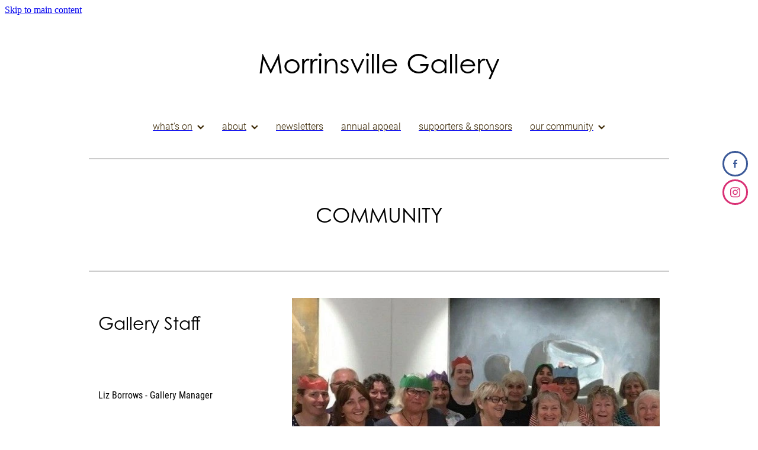

--- FILE ---
content_type: text/css
request_url: https://nz.rs-cdn.com/site_files/27582/assets/page/page234999_deferred.css?v=20260118022608
body_size: 586
content:
#content .stack_area{padding-bottom:0}.nsdog-309pl{margin-top:0;margin-bottom:0;--stack-design-padding-top:3.125rem;--stack-design-padding-bottom:3.125rem;padding-top:var(--stack-design-padding-top,0);padding-bottom:var(--stack-design-padding-bottom,0);--stack-design-column-gap:0;--stack-design-padding-left:0;--stack-design-padding-right:0}.nsdog-309pl .column-container{gap:var(--stack-design-column-gap,0)}.nsdog-309pl .stack-inner{padding-left:var(--stack-design-padding-left,0);padding-right:var(--stack-design-padding-right,0)}@media screen and (max-width:740px){.stack.nsdog-309pl .column{padding-top:8px;padding-bottom:8px;padding-left:24px;padding-right:24px}.stack.nsdog-309pl{margin-top:0;margin-bottom:0;--stack-design-mobile-padding-top:.5rem;--stack-design-mobile-padding-bottom:.5rem;padding-top:var(--stack-design-mobile-padding-top,0);padding-bottom:var(--stack-design-mobile-padding-bottom,0);--stack-design-mobile-padding-left:0;--stack-design-mobile-padding-right:0}.stack.nsdog-309pl .column-container{gap:0}.stack.nsdog-309pl .stack-inner{padding-left:var(--stack-design-mobile-padding-left,0);padding-right:var(--stack-design-mobile-padding-right,0)}}#main_body .stack.nsdog-309pl .form-builder-block .rs-form-builder_row input.rs-form-builder--basic{color:#fff}#main_body .stack.nsdog-309pl .form-builder-block .rs-form-builder_row textarea.rs-form-builder--basic{color:#fff}#main_body .stack.nsdog-309pl .form-builder-block .rs-form-builder_row .choices__inner{color:#fff}#main_body .stack.nsdog-309pl .form-builder-block .rs-form-builder_row .rs-form__file-upload{--color:#fff}#main_body .stack.nsdog-309pl .form-builder-block .rs-form-builder_row .choices[data-type*=select-one]:after{border-color:#fff transparent transparent}#main_body .stack.nsdog-309pl .form-builder-block .rs-form-builder_row .choices[data-type*=select-one].is-open:after{border-color:transparent transparent #fff}#main_body .stack.nsdog-309pl .form-builder-block .rs-form-builder_row .choices__item{color:#fff}#main_body .stack.nsdog-309pl .block .rs-form-builder_row label{color:#3a2703}#main_body .stack.nsdog-309pl .block .rs-form__file-upload{--color:#3a2703}.stack.nsdog-309pl{background:#fff}#main_body .stack.nsdog-309pl .block h1{color:#3a2703;font-family:flqd;font-weight:300;font-style:normal}#main_body .stack.nsdog-309pl .accordion-block .accordion-block__item-icon--h1 svg path{fill:#3a2703}#main_body .stack.nsdog-309pl .block h1.heading{color:#3a2703}#main_body .stack.nsdog-309pl .block h1.heading a{color:#3a2703}#main_body .stack.nsdog-309pl .block h2{color:#3a2703;font-size:1.438rem;font-family:flqd;font-weight:300;font-style:normal}#main_body .stack.nsdog-309pl .accordion-block .accordion-block__item-icon--h2 svg path{fill:#3a2703}#main_body .stack.nsdog-309pl .block h2.heading{color:#3a2703}#main_body .stack.nsdog-309pl .block h2.heading a{color:#3a2703}#main_body .stack.nsdog-309pl .accordion-block .accordion-block__item-icon--h2 svg{width:1.438rem;height:1.438rem}#main_body .stack.nsdog-309pl .block h3{color:#3a2703;font-family:flqd;font-weight:300;font-style:normal}#main_body .stack.nsdog-309pl .accordion-block .accordion-block__item-icon--h3 svg path{fill:#3a2703}#main_body .stack.nsdog-309pl .block h3.heading{color:#3a2703}#main_body .stack.nsdog-309pl .block h3.heading a{color:#3a2703}#main_body .stack.nsdog-309pl .block .p-font:not(.picture-subtitle){color:#3a2703}#main_body .stack.nsdog-309pl .accordion-block .accordion-block__item-icon--.p-font:not(.picture-subtitle) svg path{fill:#3a2703}#main_body .stack.nsdog-309pl .block .p-font:not(.picture-subtitle).heading{color:#3a2703}#main_body .stack.nsdog-309pl .block .p-font:not(.picture-subtitle).heading a{color:#3a2703}#main_body .stack.nsdog-309pl #main_body .blog_post_holder .blog_readmore{color:#3a2703}#main_body .stack.nsdog-309pl .p-font-colour{color:#3a2703}#main_body .stack.nsdog-309pl .text_block .text_block_text a{color:#3a2703}#main_body .stack.nsdog-309pl .text_block .text_block_text a:visited{color:#3a2703}#main_body .stack.nsdog-309pl .accordion-block .accordion-block__item-content a{color:#3a2703}#main_body .stack.nsdog-309pl .accordion-block .accordion-block__item-content a:visited{color:#3a2703}#main_body .stack.nsdog-309pl .text-link-colour{color:#3a2703}#main_body .stack.nsdog-309pl .text-link-colour svg{fill:#3a2703}#main_body .stack.nsdog-309pl{--accessibility-outline-color:#3a2703}